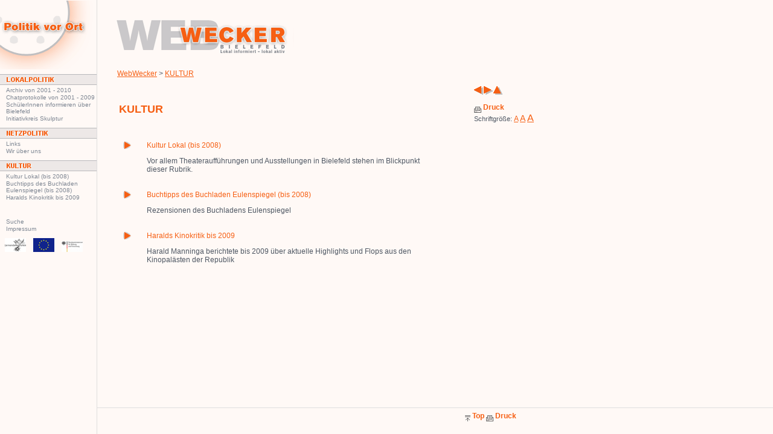

--- FILE ---
content_type: text/html; charset=UTF-8
request_url: http://webwecker-bielefeld.de/18.0.html
body_size: 3035
content:
<!DOCTYPE HTML PUBLIC "-//W3C//DTD HTML 4.01 Transitional//EN" "http://www.w3.org/TR/html4/loose.dtd">
<html>

<!-- Mirrored from webwecker-bielefeld.de/18.0.html by HTTrack Website Copier/3.x [XR&CO'2013], Fri, 27 Mar 2015 10:41:05 GMT -->
<!-- Added by HTTrack --><meta http-equiv="content-type" content="text/html;charset=iso-8859-1" /><!-- /Added by HTTrack -->
<head>
	<meta http-equiv="Content-Type" content="text/html; charset=iso-8859-1" />

<!-- 
	This website is powered by TYPO3 - inspiring people to share!
	TYPO3 is a free open source Content Management Framework initially created by Kasper Skaarhoj and licensed under GNU/GPL.
	TYPO3 is copyright 1998-2009 of Kasper Skaarhoj. Extensions are copyright of their respective owners.
	Information and contribution at http://typo3.com/ and http://typo3.org/
-->

	<link rel="stylesheet" type="text/css" href="typo3temp/stylesheet_8644438cab.css" />

  <meta http-equiv="Content-Type" content=
  "text/html; charset=iso-8859-1">
  <meta name="verify-v1" content="sxIg8T/4M3qh3K+FnuJsa4Py6P1AlL6lYlLuVM8yQJ0=" />
  <link rel="stylesheet" href="fileadmin/css/position.css" type=
  "text/css" media="screen" title="Standard">
  <link rel="alternate stylesheet" href="fileadmin/css/test.html" type=
    "text/css" media="screen" title="i'm just testing">
  <xlink rel="stylesheet" href="fileadmin/css/flat3.html" type=
        "text/css" media="screen" title="flat/3">

  <link rel="styleSheet" href="fileadmin/css/Styles.css" type=
  "text/css" media="screen">
  <link rel="stylesheet" href="fileadmin/css/print.html" type=
  "text/css" media="print">
  <script language="JavaScript">
<!--
// Skript zur dynamischen Manipulation von Stylesheet-Eigenschaften. 

function fsize(par,par1,par2,par3,par4)
{
	var vfontsize = document.getElementById("scroll_content");
	var vfontsize2 = document.getElementById("xxx");
	vfontsize.style.fontSize = par + "px";
  vfontsize2.style.fontSize = par + "px";	
}
//-->
</script>
  
	<title>Webwecker Bielefeld: KULTUR</title>
	<meta name="generator" content="TYPO3 4.2 CMS" />
	<script type="text/javascript" src="typo3temp/javascript_93077bb238.js"></script>

</head>
<body>


<body>
  <div id="menubox">
    <a href="index.html" target="_top" class="nav"><img src=
    "Bitmaps/oben_links.gif" width="160" height="114" title=
    "Zur Startseite" alt="Webwecker Bielefeld Startseite" border=
    "0"></a>

    <div class="menu" style="padding-top:8px">
      <img class="menu_category" src="Bitmaps/lokalpolitk.gif" alt=
      "Aktuell"><br>
      <div class="nav_bg"><a href="archiv.0.html" onfocus="blurLink(this);"  class="nav" target="_top">Archiv von 2001 - 2010</a></div><div class="nav_bg"><a href="chat.0.html" onfocus="blurLink(this);"  class="nav" target="_top">Chatprotokolle von 2001 - 2009</a></div><div class="nav_bg"><a href="29.0.html" onfocus="blurLink(this);"  class="nav" target="_top">SchülerInnen informieren über Bielefeld</a></div><div class="nav_bg"><a href="12089.0.html" onfocus="blurLink(this);"  class="nav" target="_top">Initiativkreis Skulptur</a></div>
    </div>

   

    <div class="menu" style="padding-top:0px">
      <img class="menu_category" src="Bitmaps/netzpolitik.gif"
      alt="Aktiv im Netz"><br>
      <div class="nav_bg"><a href="entry_254.0.html" onfocus="blurLink(this);"  class="nav" target="_top">Links</a></div><div class="nav_bg"><a href="entry_24806.0.html" onfocus="blurLink(this);"  class="nav" target="_top">Wir über uns</a></div>
    </div>

    <div class="menu">
      <img class="menu_category" src="Bitmaps/kultur.gif"
      alt="Hintergrund"><br>
      <div class="nav_bg"><a href="11556.0.html" onfocus="blurLink(this);"  class="nav" target="_top">Kultur Lokal (bis 2008)</a></div><div class="nav_bg"><a href="entry_8851.0.html" onfocus="blurLink(this);"  class="nav" target="_top">Buchtipps des Buchladen Eulenspiegel (bis 2008)</a></div><div class="nav_bg"><a href="entry_15453.0.html" onfocus="blurLink(this);"  class="nav" target="_top">Haralds Kinokritik bis 2009</a></div>
    </div>

     <div class="menu">
      <!-- <img class="menu_category" src="/Bitmaps/info_punkt.gif" alt=
      "Info-Punkt"> --><br>
      <div class="nav_bg"><a href="37.0.html" onfocus="blurLink(this);"  class="nav" target="_top">Suche</a></div><div class="nav_bg"><a href="entry_456.0.html" onfocus="blurLink(this);"  class="nav" target="_top">Impressum</a></div>
    </div> &nbsp; <a href="http://www.regionet-owl.de/" target=
    "_blank"><img src="Bitmaps/LernReg_Grau.jpg" alt=
    "Regionet OWL" border="0"></a>&nbsp;&nbsp; <a href=
    "http://europa.eu.int/comm/employment_social/index_de.htm"
    target="_blank"><img src="Bitmaps/EU.jpg" alt=
    "Die Europäische Union" border="0"></a>&nbsp;&nbsp; <a href=
    "http://www.bmbf.de/" target="_blank"><img src=
    "Bitmaps/BMBF.jpg" alt=
    "Bundesministerium für Bildung und Forschung" border="0"></a>
  </div>

  <div id="scrollbox">
    <div id="scroll_content">
      <div id="typo3content">
        

        <div id="page_header">
          <!--- Logo und Wecker =-->
       </div>

        <div id="rootline" style="display:block;">
          <br/><a href="1.0.html" onfocus="blurLink(this);"  class="pathLink">WebWecker</a>&nbsp;&gt;&nbsp;<a href="18.0.html" onfocus="blurLink(this);"  class="pathLink">KULTUR</a><br/><br/><br/>
        </div>

        <div id="page_wrap">
          <br>
              
          <h1 class="main" style="display:inline">KULTUR</h1><br>
          <div id="xxx"><br/></div>
        </div>

	

	<!-- ###SITEMAP_SUBPAGES### start -->
        <div id="menu_directory">
          <div class="sub_dir"><a href="11556.0.html" onfocus="blurLink(this);"  class="dir_nav">Kultur Lokal (bis 2008)</a><p class="page_abstract">Vor allem Theateraufführungen und Ausstellungen in Bielefeld stehen im Blickpunkt dieser Rubrik.</p></div><div class="sub_dir"><a href="entry_8851.0.html" onfocus="blurLink(this);"  class="dir_nav">Buchtipps des Buchladen Eulenspiegel (bis 2008)</a><p class="page_abstract">Rezensionen des  Buchladens Eulenspiegel</p></div><div class="sub_dir"><a href="entry_15453.0.html" onfocus="blurLink(this);"  class="dir_nav">Haralds Kinokritik bis 2009</a><p class="page_abstract">Harald Manninga berichtete bis 2009 über aktuelle Highlights und Flops aus den Kinopalästen der Republik</p></div>
        </div><!-- end div menu dir -->
        <!-- ###SITEMAP_SUBPAGES### end -->
        <br>
        
      </div><!-- end of div#typo3_content -->

      <div id="leiste_rechts" style="display:block">
        <!-- Navi rechts -->

        <div id="navi_ro">
          <div class="nav_arrow"  id="nav_prev"><a href="aktiv.0.html" target="_top" onfocus="blurLink(this);"  ><img src="typo3temp/menu/f14dc851c8.gif" width="15" height="14" border="0" alt="NETZPOLITIK" /></a></div><div class="nav_arrow" id="nav_next"><a href="20.0.html" onfocus="blurLink(this);"  ><img src="typo3temp/menu/12a0007021.gif" width="15" height="14" border="0" alt="Info-Punkt" /></a></div><div class="nav_arrow"  id="nav_up"><a href="1.0.html" onfocus="blurLink(this);"  ><img src="typo3temp/menu/12fef4bf00.gif" width="15" height="14" border="0" alt="WebWecker" /></a></div><br>
          <br>
          <a href="javascript:print()" class="kindlink"><img src=
          "Bitmaps/etc/print.gif" align="middle" border="0" alt=
          "Druck" title="Druck">&nbsp;Druck</a>
          <br><span  style="font-size: 11px;">Schriftgröße: </span><a HREF="javascript:fsize('12','p10','p12h','p14','p16');"  style="font-size: 12px;"  class="fontsize"  ALT="Normale Schriftgröße" TITLE="Normale Schriftgröße" >A</a>
                            <a HREF="javascript:fsize('14','p10','p12','p14h','p16');" style="font-size: 14px;"  class="fontsize" ALT="Schrift vergrößern" TITLE="Schrift vergrößern" >A</a>
                            <a HREF="javascript:fsize('16','p10','p12','p14','p16h');" style="font-size: 16px;" class="fontsize" ALT="Große Schrift" TITLE="Große Schrift" >A</a>
 
          </div><br style="clear:both">
        <br>
        <br>
        
      </div><!-- Ende Div#leiste_rechts -->

      <div id="banner_unten">
        <div id="banner_wrap">
          <table cellpadding="3" border="0">
            <tr>
              <td width="14"><img src="Bitmaps/WebWecker/spacing.html" width="22" height=
              "1" alt="" border="0"></td>

              <td align="center" width="490">
                <!-- <img src="http://www.foebud.org/ad/aulww/demo468x60.gif" border="0"> -->
                
              </td>

              <td>
                <p><!-- ###NAVI_RU### start -->
                 <img border="0" src="Bitmaps/spacing.gif" width=
                "80" height="1" alt=""> <a href="#" onclick=
                "document.getElementById('scrollbox').scrollTop=0;return false;"
                class="kindlink"><img src="Bitmaps/etc/top.gif"
                align="middle" alt="nach oben" border=
                "0">&nbsp;Top</a> <a href="javascript:print()"
                class="kindlink"><img src="Bitmaps/etc/print.gif"
                align="middle" border="0" alt=
                "Druck">&nbsp;Druck</a> 
                <!-- ###NAVI_RU### end --></p>
              </td>
            </tr>
          </table>
        </div>
      </div><br style="clear:both">
    </div><!-- end of div#scroll_content -->
  </div><!-- end of div#scrollbox -->
 
 <div id="footer_helper">&nbsp;</div>

  
</body>

<!-- Mirrored from webwecker-bielefeld.de/18.0.html by HTTrack Website Copier/3.x [XR&CO'2013], Fri, 27 Mar 2015 10:41:05 GMT -->
</html>

--- FILE ---
content_type: text/css
request_url: http://webwecker-bielefeld.de/fileadmin/css/position.css
body_size: 3838
content:
/*
----- Kurze Konzept-Beschreibung -----

Ein scrollbares "Content"-Div "#scrollbox" stellt die Scrollbars,
postioniert bei x,y = (0,0) und Breite x Hoehe = (100% x 100%).

Auf der linken Seite daruebergelegt mit z-index=1 das Menue "#menubox".

Die "#scrollbox" enthaelt ein Div "#typo3_content", das dann alle
uebrigen Elemente enthaelt:

	- TABLE oben (die Seiten-Logos)
	- das Hierarchie-Menue, Div "#rootline" 
	- die Leiste rechts, Div "#leiste_rechts"
	- den Typo3-Marker "REGULAR_CONTENT" (fuer: Typo3-Spalte "normal")

	- Liste folgender(enthaltener) Seiten,  Div "#menu_directory" 
	   je Eintrag erstellt Typo3 "div.sub_dir" inkl. "p.page_abstract"		

	- die untere Bannerbox, Div "#banner_unten" 

Optional nur fuer die Startseite(!):
	Ausblendung von "#leiste_rechts", "#rootline", H1-Titel,
	stattdessen Einblendung von:
	- Div "#frontpage" mit 4 Content-Boxen (aus den 4 Typo3-Spalten)

Die Ausblende-Logik steht im Typo3-Template, TSsetup, bei "# -- Conditionals"

-------------------------------------------
*/


/* zur Kombatibilitaet mit dem WebGenesis-Auftritt
   wird im Template z.Zt. auch "Styles.css" importiert */

html,body {
	height:100%;	 /* Hoehe auf Viewport beschraenken */
        overflow:hidden; /* wichtig fuer: keine BODY-Scrollbars */
}

body {
      	margin: 0px;
      	padding: 0px;

}	/* BODY-Font/Color-Einstellungen siehe Styles.css */



p {
	margin-top:1px;
}

/* div,h1,p,img {
    border-style:dotted;
    border-color:green;
    border-width:1px;
}   /* DIV Rahmen, nur fuer debugging! */


div#scrollbox{			/* scrollbares DIV */
	position:absolute;
	top:0px;
	left:0px;
	width:100%;
	height:100%;
	overflow:auto; 		/* Scroll-Balken hier erzwingen */
	border-color:yellow;
	padding:0px;
}

iframe.fullscreen{
        position:absolute;
        top:0px;
        left:0px;
        width:100%;
        height:100%;
        overflow:auto;          /* Scroll-Balken hier erzwingen */
        border-color:yellow;
        padding:0px;
	padding-left:160px;
}

div#scroll_content {		
	position:relative;
	min-height:100%;	/* fuer Mozilla, IE siehe nachstehend */
			font-size: 12px;
}

* html div#scroll_content { /* fuer IE6, nicht fuer Firefox (per Star-Html-Hack) */ 
	height:100%;	/* #scroll_content soll im Gegensatz zu #scrollbox nach unten
			   expandieren. Die IE6-CSS-Eigentschaft "height" expandiert ggf.,
			   bei Firefox funktioniert das nur mit "min-height" (s.o.)  */
			font-size: 12px;
}


#typo3content {
	position:relative;
	width:510px; 	/* regulaere Content-Breite */
	margin: 0px;
	margin-left:191px;
	padding-bottom:70px;	/* Platz fuer unteres Banner-Overlay lassen  */

}

div#home_header {
	float:left;
	position:relative;
	background-image: url(../../Bitmaps/logo.gif);
	width:354px;
	height:81px;
	margin: 21px 1px 22px; 0px;
}

div#page_header {
	width:296px;
	height:70px;
	background-image: url(../../Bitmaps/logoklein.gif);
	margin: 27px 3px 4px 0px;
}

div#header_chat {
	position:absolute;
	left:380px;
	top:17px;
	z-index:1;
}

div#menubox {
	position:absolute;
        top:0px;
        left:0px;
	min-height:100%;	/* Mozilla */
	height:100%;	/* IE */
	border-width:0px;
	border-right-width:1px; /* Rahmen-Strich rechts */
	border-color:#dedede;
	border-style:solid;
	z-index:1; /* ueber die #scrollbox heben */
	background-color: #FFF9F6;
	width:160px;
	overflow:auto;
	overflow-x:hidden; 

}


div#leiste_rechts {
	position:absolute;
	top:0px;
	left:745px;	
	width:140px;
	margin-left:40px;
}

div#navi_ro {	/* oben innerhalb von #leiste_rechts */
	position:relative;
	padding-top:116px;
	height:50px;
}

div#banner_unten{
	position:absolute;
       	bottom:0px;
	right:0px;
	height:70px;
	width:100%;
	border-width:0px;
	border-style:solid;
	border-top-width:1px;	/* Rahmen-Strich oben */
	border-color:#dedede;
}

div #footer_helper{
	display:none;
}

div#banner_wrap {
	position:relative;
	padding-left:162px;	/* Banner links von der Menubox plazieren */ 
}

div#page_wrap {
	padding-left:6px;

}

div#frontpage {		/* wrapper fuer die frontpage_box1 bis 4 */
	position:relative;	
	margin-top:0px;
	width:698px;	/* die Frontpage ist breiter als regulaerer Content */
}


div.frontpage_box {
	position:relative;
        float:left;		/* die Boxen floaten nebeneinander */
        width:295px;
	margin-right:55px;
	padding-bottom: 5px;
}


div#frontpage_box1 {
}
div#frontpage_box2 {
	margin-right:0px;
}
div#frontpage_box3 {
	clear:left;		/* neue Float-Zeile anfangen */
}

div#frontpage_box4 {
	margin-right:0px;
}

.frontpagewrap {         
	padding:2px 0px 0px 6px;
		margin: 0px 0px 0px 0px;
	font-size:11px;
}
.frontpagewrap img {
        padding-right:6px;
}
		


div.csc-mailform-field label {
	display:block;
	width:120px;
}

/* --------------------------------- Liste der enthaltenen Seiten */
#menu_directory{	
	clear:both;	/* noetig fuer voranstehenden widerspenstigen Plugin-Content */
	position:relative;
	padding-top:23px;
}
	
div.sub_dir {
	/* hier darf kein position:relative stehen, weil
	   sonst die background-grafik verschwindet :-) */
	background-image:url(../../Bitmaps/Category/Document.24.gif);
	background-repeat:no-repeat;
	background-position:top 5px;
	padding-left:52px;
	padding-bottom:23px;
}

p.page_abstract{
	position:relative;
	margin-top:12px;
	margin-bottom:0px; /* der margin-bottom kommt via div.sub_dir */
}

a.dir_nav {
	display:block;
	padding-top:5px;
	 color : #E62058;
	 text-decoration : none;
 }

a.dir_nav:hover 	{
	color : #E62058;
        text-decoration : underline;
}


/* ------------------------------------- Details Menue links ---- */

div.menu {	/* Menue-Sektionen links */
	position:relative;
	padding-top:0px;
	padding-bottom:10px;
	width:160px;
}

img.menu_category {
	margin-bottom:2px;
}

div.menu_ad {   /* Banner links */
	max-height:120px;
	padding:4px 6px 6px 14px;	/* left-padding kleiner, wenn das Gif fÃr vertikalen Abstand im Template aktiv ist */
	border-width:0px;
	border-top-width:1px; /* Rahmen-Strich oben */
	border-color:#dedede;
	border-style:solid;
	vertical-align:middle;
	width:140px;
	overflow:visible;
}

div.menu_ad img {
	vertical-align:middle;
	margin:0px;
}

div.linie_grau	{ /* Trenner links */ 
	background-color:#dedede;
}

.nav_bg {	/* menue-eintrage links */
	padding-left:10px;
}
	
.nav_bg_act {	/* wird derzeit nicht genutzt */
	padding-left:10px;
}

/* ------------------------------- Details Navi rechtsoben -- */

.nav_arrow {
	width:16px;
	height:16px;
	display:block;
	overflow:hidden;
	float:left;
}

#nav_next {
	position:relative;
	background-image:url(../../Bitmaps/Arrow/RightH.gif);
	background-position: left top;
	background-repeat: no-repeat;
}

#nav_prev {
	position:relative;
	background-image:url(../../Bitmaps/Arrow/LeftH.gif);
	background-position: left top;
	background-repeat: no-repeat;
}


/* ------------------------------------- Details rootline -- */

a.rootline   {
        color : #E62058;
	text-decoration : none;
}

a.rootline:hover   {
        color : #E62058;
        text-decoration : underline;
}

a.rootline_current {font-weight:bold; }

div#rootline {
	position:relative;
	width:500px;
	padding-left:3px;
}

/* ------------------------------------- Sonstiges --------- */


a.internal-link {	/* ueberschreibt eine Typo3 RTE-Default-Anchor-Klasse */
	text-decoration: underline;
	font-weight: normal;
}

a.internal-link:hover {
	text-decoration: underline;
	font-weight: normal; 
}


.align-right {		/* aus der Typo3-HTMLArea */
	text-align:right;
}

.align-center {
	text-align:center;
}

#wg_td_2 {
	width:200px;
	float:left;
}

/* ---- ke_smallads hacks */

.tx-kesmallads-pi1 {
	position:relative;
}

.tx-kesmallads-pi1-modeSelector{
width: 500px !important;
margin: 0px 0px 0px 0px;
padding: 20px 0px 20px 0px;
/*border: solid 1px;*/
}

.tx-kesmallads-pi1-modeSelector-SCell, .tx-kesmallads-pi1-modeSelector-Category{
	float: left;
	padding: 0px 10px 5px 0px;
	white-space: nowrap;

}
.tx-kesmallads-pi1-listrow{
		margin: 0px 0px 0px 0px !important;

}
.tx-kesmallads-pi1-searchbox {
	display:none;
}

.tx-kesmallads-pi1-image {

margin: 5px 0px 10px 0px;
	clear:both;
	float:left;
}

.tx-kesmallads-pi1-textcontent {
	width:260px;
		clear:both;
	float:left;
}

.tx-kesmallads-pi1-browsebox {
	margin-top:10px;
	clear:both;
}

.tx-kesmallads-pi1-listdivider {
	clear:both;
	float:left;
	margin-top:15px;
	margin-bottom:0px;
	background-color:#F65F13;
	width:500px;
	height:2px;
	overflow:hidden;
}

.tx-kesmallads-pi1-phone {
	float:left;
	margin-top:10px;
	width:230px;
}

.tx-kesmallads-pi1-email {
	float:left;
	width:230px;
}


/* ---- typo3 Kalender plugin hacks ----- */

div.tx-tc2lcal-p1 {
	position:relative; 	
}

#jumpTo { display:none; }

th#miniCal_Month { color:#505050; width:400px; text-align:left; }
th#miniCal_DayOfWeek { background-color:white; }
th#miniCal_WeekNumber { color:white; }
th { text-align:left; }

#contentMiniCal { 
	float:left;
	clear:both;
	margin-bottom:10px; 
	width:200px;
	padding:5px;
	border-style:solid;
	border-width:1px;
	border-color:#909090;
}

#contentMiniCal table { width:200px; }

#contentMiniCal a {
	text-decoration:underline;font-weight:bold;
}
#contentMiniCal a:hover {
        text-decoration:underline;font-weight:bold;
}

#contentMiniCal td { text-align:right; padding-right:3px;}

div#contentListNumberEvent{
	float:right;
	width:270px;
	background-color:#FFEFE7;
	padding:5px;
	min-height:300px;
	padding-bottom:10px;
	overflow:visible;
}
* html div#contentListNumberEvent { /* fuer IE6, nicht fuer Firefox (per Star-Html-Hack) */
	height:300px;	/* fuer FireFox min-height, s.o. */
}

#contentEvent {
	clear:both;
}

#headerTc2lCalEvent {
	font-weight:bold;
	font-size:large;
	}

 
div.tc2lcal_event_label{
	clear:left;
	float:left;
	width:100px;
}


div.tc2lcal_event_data{
	clear:left;
	float:left;
	width:400px;
}


.legendListEvents {
	font-weight:bold; color:#909090;
}

#In_Progress { display:none; }

.viewEvent_day_IMG { display:none; }
.viewEvent_week_IMG { display:none; }
.viewEvent_month_IMG  { display:none; }

#listEvent_firstColor_Fut { background-color:transparent; }
#listEvent_secondColor_Fut { background-color:transparent; }

#listEvent_firstColor_Fut>td>a { text-decoration:none;font-weight:bold; }
#listEvent_secondColor_Fut>td>a { text-decoration:none;font-weight:bold; }

#listEvent_firstColor_Fut>td>a:hover { text-decoration:underline;font-weight:bold; }
#listEvent_secondColor_Fut>td>a:hover { text-decoration:underline;font-weight:bold; }

#miniCal_rightArrow { margin:5px;}
#miniCal_leftArrow { margin:5px; }

/*
-------------Darstellung Terminuebersicht Startseiter -------------
*/
.list_category{
	font-weight: bold;
	font-size: 12px !important;
	margin-bottom:10px;
	background-color: #FFEFE7;
}

p.list_event{
	font-size: 12px !important;
	margin: 0px 0px 0px 0px;
	padding: 0px 0px 5px 0px;
		background-color: #FFEFE7;
}

#listEvent_firstColor_Fut a.anja_list_event:link, a.list_event:visited,  {
	font-size: 12px !important;
	font-weight: normal;
}
#listEvent_firstColor_Fut a.anja_list_event:hover {
	text-decoration: underline;
	font-weight: normal;
}

h4.list_ort{
	font-size: 11px;
	font-style: italic;
	background-color: #FFEFE7;
	font-weight: normal;
	padding: 0px 0px 0px 0px;
	margin: 0px 0px 0px 0px;
}

.list_beschreibung{
	font-size: 11px;
	background-color: #FFEFE7;
	padding: 0px 0px 0px 0px;
	margin: 0px 0px 0px 0px;
}

.list_time{
	font-size: 11px;
	background-color: #FFEFE7 !important;
	font-weight: bold;
	padding: 0px 0px 0px 0px;
	margin: 0px 0px 0px 0px;
}
#listEvent_secondColor_Fut tr{
	background-color: #FFEFE7;
}
#contentListNumberEvent{
	background-color: #FFEFE7 !important;
}
.event_block{
	margin: 0px 0px 0px 0px;
	padding: 0px 20px 15px 20px;
		background-color: #FFEFE7 !important;
		width: 235px;
	/*border: solid 1px;*/
}
/*
-------------Darstellung Kommentare -------------
*/

.sk-pagecomments-counter{
	font-size: 10px;
}
.sk-pagecomments-headline{
	font-size: 12px;
}
.sk-pagecomments-comment{
	font-size: 11px;
	margin: 5px 0px 20px 0px;
}
.tx-skpagecomments-pi1{
font-size: 11px !important;
}
/*
-------------Darstellung Bildunterschrift -------------
*/
.csc-textpic-caption{
	padding: 5px 0px 5px 0px;
  font-size: 10px;
}

#header_anker{
	position:absolute;
	left:550px;
	top:10px;
	z-index:2;

}

--- FILE ---
content_type: text/css
request_url: http://webwecker-bielefeld.de/fileadmin/css/Styles.css
body_size: 1920
content:
body {
	background-color: #FFF9F6;
}
body, p, .p, ul, ol, li, div, td, th {
	font-family: Verdana, Geneva, Arial, Helvetica, sans-serif;
	
	color : #4e5763;
	}

span.p {
	font-weight: bold;
}

.dunkelblau {
	color:#15317e;
	font-size:10px;
}

.bu {					
	font-family: Verdana, Geneva, Arial, Helvetica, sans-serif;
	font-weight: bold;
	font-size: 11px;
	text-align: left;
	}

	
.home

{					
	font-family: Verdana, Geneva, Arial, Helvetica, sans-serif;
	font-weight: bold;
	font-size: 12px;
	text-align: left;
	}
	
.kind
{					
	font-family: Verdana, Geneva, Arial, Helvetica, sans-serif;
	font-size: 12px;
	text-align: left;
	}
	
a.kindlink, a.internal-link-bold
{					
	font-family: Verdana, Geneva, Arial, Helvetica, sans-serif;
	font-size: 12px;
	text-align: right;
	color:#f65f13;
	text-decoration: none;
	font-weight: bold;
	}

a.kindlink:hover, internal-link-bold:hover
{
	font-family: Verdana, Geneva, Arial, Helvetica, sans-serif;
	font-size: 12px;
	text-align: right;
	color:#f65f13;
	text-decoration: underline;
	font-weight: bold;
}





a 	{
	font-family: Verdana, Geneva, Arial, Helvetica, sans-serif;
	font-style: normal;
	color:#f65f13;
	}
 
 


a.text	{ 
color : #4e5763; 
font-weight:bold; 
font-family: Arial, Helvetica, sans-serif;
}

a:hover.text { 
color : #f65f13; 
font-weight:bold;
font-family: Arial, Helvetica, sans-serif;
 }
 
a:visited.text { 
color : #7e8793;/*#BFB7AC;*/
font-weight:bold;
font-family: Arial, Helvetica, sans-serif;
 }
 
a:visited:hover.text { 
color : #f65f13;
 font-weight:bold; 
 font-family: Arial, Helvetica, sans-serif;
 }
 
h1.main {
	font-size:18px;
 	position:relative;
	color : #F65F13;
	font-weight : bold;
}

.banner {
	margin-top: 50px;
}

.bannerhtml {
	margin-top: 0px;
}

H1.t {
	color : #F65F13;
	font-family : Verdana, Geneva, Arial, Helvetica, sans-serif;
	font-size: 16px;
	font-weight : bold;
	text-align : left;
}

/* h3: f�r ueberschriften innerhalb des textes */
H3.t2 {
	color : #F65F13;
	font-family : Verdana, Geneva, Arial, Helvetica, sans-serif;
	font-weight : bold;
	text-align: left;
	font-size: medium;
}

/* H4: wird benutzt f�r einleitungen nach der ueberschrift */
/* es handelt sich meist um angaben zur quelle oder autor */
H4.unter {
	color : #F65F13;
	font-family : Verdana, Geneva, Arial, Helvetica, sans-serif;
	text-align: left;
	font-weight: normal;
}

.inhalt {
	margin: 0px;
	padding: 0px;
	position: absolute;
	visibility: visible;
	z-index: 10;
	left: 38px;
	top: 170px;
	width: 510px;

}

.title {
	color : #F65F13;
	font-family : Verdana, Geneva, Arial, Helvetica, sans-serif;
	text-align: left;
	font-weight: normal;
}

h1, h2, h3, span.h1, span.h2, span.h3, .t2 {
	font-family: Verdana, Geneva, Arial, Helvetica, sans-serif;
	font-weight: bold;
	font-style: normal;
	font-size: medium;
	color: #F65F13;
	clear: both;
}

h4, span.h4 {
	font-family: Verdana, Geneva, Arial, Helvetica, sans-serif;
	font-weight: bold;
	font-style: normal;
	font-size: medium;
	clear: both;
}


BODY {
	font : Arial, Helvetica, sans-serif;
}

(none) {
	font : Arial, Helvetica, sans-serif;
}




/****small wird fuer die annotationen benoetigt****/
.small { font-size: 11px; }




/* --- aus Index/Styles.css --- */


a.nav	{
	color : #7e8793;/*old:#4e5763;*/
	text-decoration : none;
	font-size : 10px;
	display:block;
	padding: 1px 0px 0px 0px;
}
			 
a:hover.nav	{
	  color : #f65f13;
	  text-decoration: none; 
}
			     
a:visited.nav { 
     color : #7e8793;/*#4e5763;*/
      text-decoration : none; 
}
			        
a:visited:hover.nav {
	color : #f65f13;
	text-decoration : none; 
}
				    
a.dir_nav   {
        color:#f65f13; 
        text-decoration : none;
}

a:visited.dir_nav {
	color: #7e8793;
}
			                                                                                                                                                              
a:hover.dir_nav     {
	color:#f65f13;
	text-decoration:underline;
}
h5, span.h5{
font-size: 10px;
}									
.bildunterschrift{
font-size: 10px;
}
.little{
	font-size: smaller;
	color: #15317e;
}	

/*------------------------rss feed------------------*/
.rss_box {
	 margin: 0px 0px 0px 0px;
	 padding: 0px 0px 0px 0px;
}

.rss_title, rss_title a {
font-size: 11px;
}

.rss_items {
 	font-family: Verdana, Geneva, Arial, Helvetica, sans-serif;
	font-style: normal;
	color:#f65f13; 

}

.rss_item  {
font-size: 11px;
list-style: none !important;
padding-bottom: 4px;
}

/*-----------------fuer die schriftvergroesserung------------*/

#xxx{
		font-size: 12px;
}

/*---------------Kalender-------------------------*/

.list_category {margin: 0px 0px 0px 0px; font-weight: normal;}

/* #############################
** ### tt_news #################
** #############################
*/
/*.tx-ttnews-browsebox {text-align:center; padding:0; margin:1.2em 0 1em 0; padding:1px; border:1px solid #ccd; background:#EBEBEB;}
.tx-ttnews-browsebox a, .tx-ttnews-browsebox strong {padding:0 0.4em 0.4em 0; margin:0; background:transparent; color:#444444;}
*/

.tx-ttnews-browsebox {text-align:center; padding:0; margin:1.2em 0 1em 0; padding:1px; }
.tx-ttnews-browsebox a  {padding:0 0.4em 0.4em 0; margin:0; background:transparent; }
.tx-ttnews-browsebox strong {color:#444444;}

/* LATEST Ansicht */
.news-latest-item {margin-bottom:1em;}
.news-latest-item h3 {padding-top:0; margin-top:0;}
.news-latest-item h3 a {text-decoration:underline;}
.news-latest-item h3 a:hover {background:transparent;}
.news-latest-item img {padding-right:1em; padding-top:0.5em; float:left;}
.news-latest-morelink {padding:1px; border:1px solid #ccd; background:#EBEBEB; text-align:center;}

/* LIST Ansicht */
.news-list-item {margin-bottom:1em;}
.news-list-item h3 {padding-top:0; margin-top:0;}
.news-list-item h3 a {text-decoration:none;}
.news-list-item h3 a:hover {background:transparent;}
.news-list-item h3 span.news-list-date {color:#aaa; font-weight:normal; font-size:0.9em;}
/*.news-list-morelink {padding:1px; border:1px solid #ccd; background:#EBEBEB; text-align:center;}
.news-list-morelink a {color:#23427e;}
.news-list-morelink a:hover {background:transparent; color:#FF0137;}*/
.news-list-morelink {padding-bottom:15px; padding-top:0px; margin:0px; border-bottom:1px dashed #ccc; background:transparent; text-align:left; clear:both;}
.news-list-morelink a {}
.news-list-morelink a:hover {background:transparent;}
.news-list-category {color:#aaa;}
.news-list-item img {margin:0px; padding:0px;}

/*SUCHE*/
.news-search-form input {margin-left:0px; padding-left:0px;}
.news-search-form {margin-bottom:10px;}

/* SINGLE Ansicht */
.news-single-item h3 {margin-bottom:1em; margin-top:1em; color:#000; padding:0.5em; background:#f0f0f4; border-left:8px #E0E7F5 solid;}
.news-single-img {padding-right:15px;	float:left;}
.news-single-img p {padding:0; margin:0;}
.news-single-timedata {color:#aaa; margin-bottom:1em;}
.news-single-additional-info {}
.news-single-additional-info dd {margin-top:-1em;}
.news-single-additional-info dt {margin-bottom:1.4em; color:#aaa;}

/* CATEGORY Menu */
.news-catmenu {font-size:0.8em; margin-top:2em; padding:1em; background:#eee; border:1px dotted black;}
.news-catmenu a {display:inline; padding-left:2px;}
.news-catmenu a:hover {background:transparent; font-style:italic; font-weight:bold;}
.news-catmenu .news-catmenu-NO {height:16px;}
p.news-catmenu-header {line-height:1em; margin:0;}

p.trenner {}

.gsc-control-cse { background-color:#FFF9F6;
border:#FFF9F6;
}